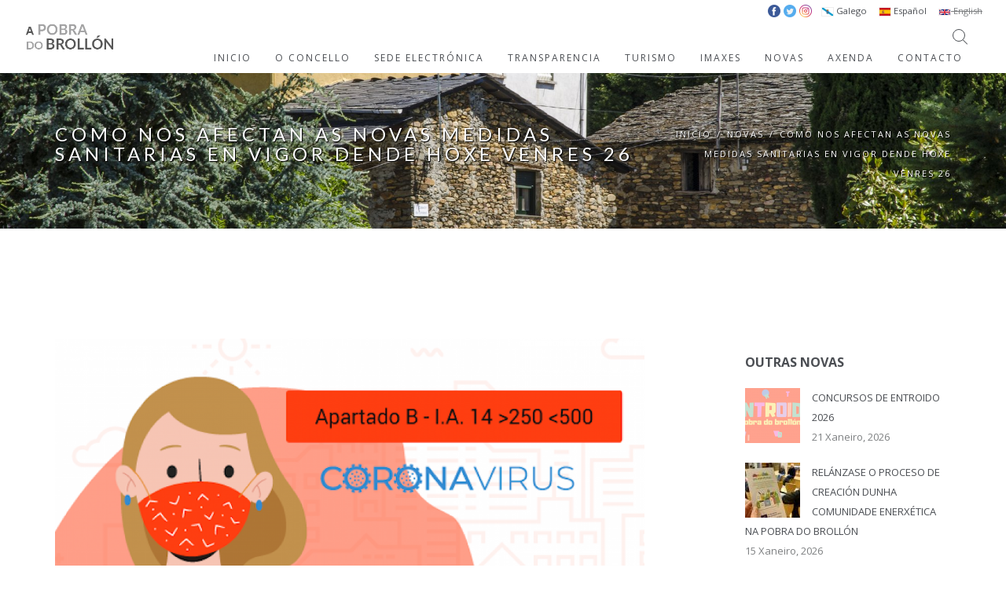

--- FILE ---
content_type: text/html; charset=utf-8
request_url: http://www.concellodapobradobrollon.gal/gl/nova/como-nos-afectan-novas-medidas-sanitarias-en-vigor-dende-hoxe-venres-26
body_size: 11682
content:
<!DOCTYPE html>
<html lang="gl">
 	<head>
		<title>Como nos afectan as novas medidas sanitarias en vigor dende hoxe venres 26 | Concello A Pobra do Brollón</title>
		<meta charset=utf-8 >
		<!--[if IE]><meta http-equiv="X-UA-Compatible" content="IE=edge"><![endif]-->
		<meta name="viewport" content="width=device-width, initial-scale=1, maximum-scale=1">
		<style type="text/css" media="all">
@import url("http://www.concellodapobradobrollon.gal/modules/system/system.base.css?s5k1x6");
@import url("http://www.concellodapobradobrollon.gal/modules/system/system.messages.css?s5k1x6");
</style>
<style type="text/css" media="all">
@import url("http://www.concellodapobradobrollon.gal/modules/field/theme/field.css?s5k1x6");
@import url("http://www.concellodapobradobrollon.gal/modules/node/node.css?s5k1x6");
@import url("http://www.concellodapobradobrollon.gal/modules/search/search.css?s5k1x6");
@import url("http://www.concellodapobradobrollon.gal/modules/user/user.css?s5k1x6");
@import url("http://www.concellodapobradobrollon.gal/sites/all/modules/extlink/extlink.css?s5k1x6");
@import url("http://www.concellodapobradobrollon.gal/sites/all/modules/views/css/views.css?s5k1x6");
@import url("http://www.concellodapobradobrollon.gal/sites/all/modules/ckeditor/css/ckeditor.css?s5k1x6");
</style>
<style type="text/css" media="all">
@import url("http://www.concellodapobradobrollon.gal/sites/all/modules/ctools/css/ctools.css?s5k1x6");
@import url("http://www.concellodapobradobrollon.gal/modules/locale/locale.css?s5k1x6");
@import url("http://www.concellodapobradobrollon.gal/sites/all/modules/eu_cookie_compliance/css/eu_cookie_compliance.css?s5k1x6");
</style>
<link type="text/css" rel="stylesheet" href="http://fonts.googleapis.com/css?family=Lato:300,400,700%7COpen+Sans:400,300,700" media="all" />
<style type="text/css" media="all">
<!--/*--><![CDATA[/*><!--*/
#sliding-popup.sliding-popup-bottom,#sliding-popup.sliding-popup-bottom .eu-cookie-withdraw-banner,.eu-cookie-withdraw-tab{background:#333333;}#sliding-popup.sliding-popup-bottom.eu-cookie-withdraw-wrapper{background:transparent}#sliding-popup .popup-content #popup-text h1,#sliding-popup .popup-content #popup-text h2,#sliding-popup .popup-content #popup-text h3,#sliding-popup .popup-content #popup-text p,.eu-cookie-compliance-secondary-button,.eu-cookie-withdraw-tab{color:#ffffff !important;}.eu-cookie-withdraw-tab{border-color:#ffffff;}.eu-cookie-compliance-more-button{color:#ffffff !important;}

/*]]>*/-->
</style>
<style type="text/css" media="all">
@import url("http://www.concellodapobradobrollon.gal/sites/all/themes/hawell/css/bootstrap.min.css?s5k1x6");
@import url("http://www.concellodapobradobrollon.gal/sites/all/themes/hawell/css/icons-fonts.css?s5k1x6");
@import url("http://www.concellodapobradobrollon.gal/sites/all/themes/hawell/css/text-rotator.css?s5k1x6");
@import url("http://www.concellodapobradobrollon.gal/sites/all/themes/hawell/css/style.css?s5k1x6");
@import url("http://www.concellodapobradobrollon.gal/sites/all/themes/hawell/css/animate.min.css?s5k1x6");
@import url("http://www.concellodapobradobrollon.gal/sites/all/themes/hawell/css/update.css?s5k1x6");
</style>
<style type="text/css" media="all">
@import url("http://www.concellodapobradobrollon.gal/sites/default/files/css_injector/css_injector_1.css?s5k1x6");
</style>
<meta http-equiv="Content-Type" content="text/html; charset=utf-8" />
<meta name="Generator" content="Drupal 7 (http://drupal.org)" />
<link rel="canonical" href="http://www.concellodapobradobrollon.gal/gl/gl/nova/como-nos-afectan-novas-medidas-sanitarias-en-vigor-dende-hoxe-venres-26" />
<link rel="canonical" href="/gl/nova/como-nos-afectan-novas-medidas-sanitarias-en-vigor-dende-hoxe-venres-26" />
<link rel="shortlink" href="/gl/node/1255" />
				<!-- IE Warning CSS -->
		<!--[if lte IE 8]><link rel="stylesheet" type="text/css" href="css/ie-warning.css" ><![endif]-->
		<!--[if lte IE 8]><link rel="stylesheet" type="text/css" href="css/ie8-fix.css" ><![endif]-->
    
    	<!-- Magnific popup  in style.css	Owl Carousel Assets in style.css -->		
	
		<!-- CSS end -->

		<!-- JS begin some js files in bottom of file-->
		
		<!-- HTML5 Shim and Respond.js IE8 support of HTML5 elements and media queries -->
		<!-- WARNING: Respond.js doesn't work if you view the page via file:// -->
		<!--[if lt IE 9]>
		  <script src="https://oss.maxcdn.com/libs/html5shiv/3.7.0/html5shiv.js"></script>
		  <script src="https://oss.maxcdn.com/libs/respond.js/1.4.2/respond.min.js"></script>
		<![endif]-->
		
	    <!-- Modernizr -->
	    <!-- <script src="js/modernizr.js"></script> -->

	</head>
		<body class="html not-front not-logged-in no-sidebars page-node page-node- page-node-1255 node-type-blog i18n-gl"  >
		<div id="skip-link">
			<a href="#main-content" class="element-invisible element-focusable">Ir o contido principal</a>
		</div>
		<!-- LOADER -->	
<!--		<div id="loader-overflow">
      		<div id="loader3">Please enable JS</div>
    	</div> -->
    	<div id="wrap" class="boxed ">
			<div class=" grey-bg"> <!-- Grey BG  -->	
				
				<!--[if lte IE 8]>
				<div id="ie-container">
					<div id="ie-cont-close">
						<a href='#' onclick='javascript&#058;this.parentNode.parentNode.style.display="none"; return false;'><img src='images/ie-warn/ie-warning-close.jpg' style='border: none;' alt='Close'></a>
					</div>
					<div id="ie-cont-content" >
						<div id="ie-cont-warning">
							<img src='images/ie-warn/ie-warning.jpg' alt='Warning!'>
						</div>
						<div id="ie-cont-text" >
							<div id="ie-text-bold">
								You are using an outdated browser
							</div>
							<div id="ie-text">
								For a better experience using this site, please upgrade to a modern web browser.
							</div>
						</div>
						<div id="ie-cont-brows" >
							<a href='http://www.firefox.com' target='_blank'><img src='images/ie-warn/ie-warning-firefox.jpg' alt='Download Firefox'></a>
							<a href='http://www.opera.com/download/' target='_blank'><img src='images/ie-warn/ie-warning-opera.jpg' alt='Download Opera'></a>
							<a href='http://www.apple.com/safari/download/' target='_blank'><img src='images/ie-warn/ie-warning-safari.jpg' alt='Download Safari'></a>
							<a href='http://www.google.com/chrome' target='_blank'><img src='images/ie-warn/ie-warning-chrome.jpg' alt='Download Google Chrome'></a>
						</div>
					</div>
				</div>
				<![endif]-->

				   <header id="nav" class="header header-1 no-transparent mobile-no-transparent ">
            <div class="header-wrapper ">
         <div class="container-m-30 clearfix">
            <div class="logo-row">
               <!-- LOGO --> 
                              <div class="logo-container-2">
                  <div class="logo-2">
                     <a href="http://www.concellodapobradobrollon.gal" class="clearfix">
                     <img src="http://www.concellodapobradobrollon.gal/sites/default/files/Logo_peq_1.jpg" class="logo-img" alt="Logo">
                     </a>
                  </div>
               </div>
                              <!-- BUTTON --> 
               <div class="menu-btn-respons-container">
                  <button type="button" class="navbar-toggle btn-navbar collapsed" data-toggle="collapse" data-target="#main-menu .navbar-collapse">
                  <span aria-hidden="true" class="icon_menu hamb-mob-icon"></span>
                  </button>
               </div>
            </div>
         </div>
         <!-- MAIN MENU CONTAINER -->
         <div class="main-menu-container">
            <div class="container-m-30 clearfix">
               <!-- MAIN MENU -->
               <div id="main-menu">
                  <div class="navbar navbar-default" role="navigation">
                     <!-- MAIN MENU LIST -->
                                                                     	<nav class="collapse collapsing navbar-collapse right-1024 block block-locale"  ><ul class="language-switcher-locale-url"><li class="gl first active"><a href="/gl/nova/como-nos-afectan-novas-medidas-sanitarias-en-vigor-dende-hoxe-venres-26" class="language-link active" xml:lang="gl" title="Como nos afectan as novas medidas sanitarias en vigor dende hoxe venres 26"><img class="language-icon" typeof="foaf:Image" src="http://www.concellodapobradobrollon.gal/sites/all/modules/languageicons/flags/gl.png" width="16" height="12" alt="Galego" title="Galego" /> Galego</a></li>
<li class="es"><a href="/es/nova/c%C3%B3mo-nos-afectan-las-nuevas-medidas-sanitarias-en-vigor-desde-hoy-viernes-26" class="language-link" xml:lang="es" title="Cómo nos afectan las nuevas medidas sanitarias en vigor desde hoy viernes 26"><img class="language-icon" typeof="foaf:Image" src="http://www.concellodapobradobrollon.gal/sites/all/modules/languageicons/flags/es.png" width="16" height="12" alt="Español" title="Español" /> Español</a></li>
<li class="en last"><span class="language-link locale-untranslated" xml:lang="en"><img class="language-icon" typeof="foaf:Image" src="http://www.concellodapobradobrollon.gal/sites/all/modules/languageicons/flags/en.png" width="16" height="12" alt="English" title="English" /> English</span></li>
</ul></nav><nav class="collapse collapsing navbar-collapse right-1024 block block-block"  ><ul id="rrsstop">
<li><a class="fb" target="_blank" href="https://www.facebook.com/APobradoBrollon/"><img src="/sites/default/files/facebook.png" /></a></li>
<li><a class="tw" target="_blank" href="https://twitter.com/APobra"><img src="/sites/default/files/twitter.png" /></a></li>
<li><a class="in" target="_blank" href="https://www.instagram.com/guimaralia/"><img src="/sites/default/files/instagram.png" /></a></li>
</ul>

<style>
#rrsstop li{
display: inline-block;
}

#rrsstop li img{
width: 16px;
height: 16px;
}


</style></nav><nav class="collapse collapsing navbar-collapse right-1024 block block-system block-menu"  ><ul class="nav navbar-nav"><li class="first leaf level-1"><a href="/gl">INICIO</a></li>
<li class="expanded level-1 parent"><a href="#" class="nolink">O CONCELLO</a><ul class="sub"><li class="first expanded parent"><a href="#" class="nolink">A Pobra do Brollón</a><ul class="sub"><li class="first leaf level-3"><a href="/gl/historia">Historia</a></li>
<li class="last leaf level-3"><a href="/gl/asociaci%C3%B3ns">Asociacións</a></li>
</ul></li>
<li class="leaf level-2"><a href="/gl/alcald%C3%ADa">Alcaldía</a></li>
<li class="leaf level-2"><a href="/gl/corporaci%C3%B3n">Corporación</a></li>
<li class="leaf level-2"><a href="/gl/benestar-social">Benestar Social</a></li>
<li class="expanded parent"><a href="#" class="nolink">Cultura</a><ul class="sub"><li class="first leaf level-3"><a href="/gl/instalaci%C3%B3ns-municipais-de-cultura">Instalacións</a></li>
<li class="last leaf level-3"><a href="/gl/eventos-e-actividades-culturais">Eventos e Actividades</a></li>
</ul></li>
<li class="leaf level-2"><a href="/gl/deportes">Deportes</a></li>
<li class="leaf level-2"><a href="/gl/urbanismo">Urbanismo</a></li>
<li class="leaf level-2"><a href="/gl/medio-rural">Medio Natural</a></li>
<li class="leaf level-2"><a href="http://concelloapobradobrollon.sedelectronica.es/contractor-profile-list">Perfil Contratante</a></li>
<li class="last leaf level-2"><a href="https://pobradobrollon.rsu.gal/" target="_blank">Campaña Compostaxe Doméstica</a></li>
</ul></li>
<li class="leaf level-1"><a href="http://concelloapobradobrollon.sedelectronica.es/" target="_blank">SEDE ELECTRÓNICA</a></li>
<li class="leaf level-1"><a href="http://concelloapobradobrollon.sedelectronica.es/transparency/" target="_blank">TRANSPARENCIA</a></li>
<li class="expanded level-1 parent"><a href="#" class="nolink">TURISMO</a><ul class="sub"><li class="first leaf level-2"><a href="/gl/visita-pobra-do-broll%C3%B3n">Coñece A Pobra do Brollón</a></li>
<li class="leaf level-2"><a href="/gl/entre-ribeira-sacra-e-o-courel">Entre Ribeira Sacra e O Courel</a></li>
<li class="leaf level-2"><a href="/gl/sendeirismo-0">Sendeirismo</a></li>
<li class="expanded parent"><a href="#" class="nolink">Rede de Recursos Turísticos</a><ul class="sub"><li class="first leaf level-3"><a href="/gl/devesa-de-loureiro-e-sequeiros-do-mazo">DEVESA DE LOUREIRO E SEQUEIROS DO MAZO</a></li>
<li class="leaf level-3"><a href="/gl/san-vitoiro">SAN VITOIRO</a></li>
<li class="leaf level-3"><a href="/gl/sobreira-de-santiorxo">SOBREIRA DE SANTIORXO</a></li>
<li class="leaf level-3"><a href="/gl/ponte-medieval-e-mu%C3%AD%C3%B1o-de-barxa">PONTE MEDIEVAL E MUÍÑO DE BARXA</a></li>
<li class="leaf level-3"><a href="/gl/adegas-de-vilach%C3%A1">ADEGAS DE VILACHÁ</a></li>
<li class="leaf level-3"><a href="/gl/parada-dos-montes-1">PARADA DOS MONTES</a></li>
<li class="leaf level-3"><a href="/gl/aldea-mineira-da-veneira-de-roques">ALDEA MINEIRA DA VENEIRA DE ROQUES</a></li>
<li class="leaf level-3"><a href="/gl/mina-romana-dos-medos">MINA ROMANA DOS MEDOS</a></li>
<li class="leaf level-3"><a href="http://sanlourenzo.net/es/" target="_blank">Castro de San Lourenzo</a></li>
<li class="last leaf level-3"><a href="/gl/cova-das-choias">Cova das Choias</a></li>
</ul></li>
<li class="leaf level-2"><a href="/gl/parroquias">Parroquias</a></li>
<li class="leaf level-2"><a href="/gl/como-chegar">Como chegar</a></li>
<li class="last leaf level-2"><a href="/gl/comer-e-durmir">Comer e durmir</a></li>
</ul></li>
<li class="leaf level-1"><a href="/gl/portfolio">IMAXES</a></li>
<li class="expanded level-1 parent"><a href="/gl/blog">NOVAS</a><ul class="sub"><li class="first leaf level-2"><a href="/gl/blog">Novas</a></li>
<li class="last leaf level-2"><a href="/gl/axudas-subvencions">Axudas e Subvencións</a></li>
</ul></li>
<li class="leaf level-1"><a href="/gl/axenda">AXENDA</a></li>
<li class="last leaf level-1"><a href="/gl/contacto">CONTACTO</a></li>
</ul></nav>                                                               </div>
               </div>
               <!-- END main-menu -->
            </div>
            <!-- END container-m-30 -->
         </div>
         <!-- END main-menu-container -->
         <!-- SEARCH READ DOCUMENTATION -->
         <ul class="cd-header-buttons">
            <li><a class="cd-search-trigger" href="#cd-search"><span></span></a></li>
         </ul>
         <!-- cd-header-buttons -->
         <div id="cd-search" class="cd-search">
         <form action="/gl/nova/como-nos-afectan-novas-medidas-sanitarias-en-vigor-dende-hoxe-venres-26" method="post" id="search-block-form" accept-charset="UTF-8"><div><div class="container-inline">
      <h2 class="element-invisible">Formulario de busca</h2>
    <div class="form-item form-type-textfield form-item-search-block-form">
 <input title="Introduza os termos que queira buscar." id="mod-search-searchword" onblur="if (this.value == &#039;&#039;) {this.value = &#039;Search&#039;;}" onfocus="if (this.value == &#039;Search&#039;) {this.value = &#039;&#039;;}" type="text" name="search_block_form" value="Buscar" size="15" maxlength="128" class="form-text" />
</div>
<div class="form-actions form-wrapper" id="edit-actions"><input type="submit" id="edit-submit" name="op" value="" class="form-submit" /></div><input type="hidden" name="form_build_id" value="form-d3poZDy48keUYsCQiODrsIMe7QgAjMIDxzjFK63Ws-A" />
<input type="hidden" name="form_id" value="search_block_form" />
</div>
</div></form>         </div>
      </div>
      <!-- END header-wrapper -->
   </header>
<!-- PAGE TITLE -->
<div class="page-title-cont page-title-small grey-light-bg">
	<div class="relative container align-left">
		<div class="row">
			
			<div class="col-md-8">
				<h1 class="page-title">Como nos afectan as novas medidas sanitarias en vigor dende hoxe venres 26</h1>
							</div>
						<div class="col-md-4">
				<div class="breadcrumbs"><a href="/gl">Inicio</a><span class="slash-divider">/</span><a href="/gl/blog">Novas</a><span class="slash-divider">/</span><span class="bread-current">Como nos afectan as novas medidas sanitarias en vigor dende hoxe venres 26</span></div>			</div>
						
		</div>
	</div>
</div>
	<!-- COTENT CONTAINER -->
			
    <div class="container p-140-cont">
			<div class="row ">
    	
					<!-- CONTENT -->
            <div class="col-sm-8 blog-main-posts">
            	 
				<!-- POST ITEM -->
        <div class="blog-post wow fadeIn pb-50">
					<div class="post-prev-img">
				<a href="/gl/nova/como-nos-afectan-novas-medidas-sanitarias-en-vigor-dende-hoxe-venres-26"><img typeof="foaf:Image" src="http://www.concellodapobradobrollon.gal/sites/default/files/styles/image_1140x642/public/Apartado_B_%20copia.png?itok=ngbY2V9m" width="1140" height="642" alt="" /></a>
			</div>
					<div class="post-prev-title">
				<h3><a href="/gl/nova/como-nos-afectan-novas-medidas-sanitarias-en-vigor-dende-hoxe-venres-26">Como nos afectan as novas medidas sanitarias en vigor dende hoxe venres 26</a></h3>
			</div>

			<div class="post-prev-info">
				26 Febreiro 2021<span class="slash-divider">/</span><span rel="sioc:has_creator"><span class="username" xml:lang="" about="/gl/users/concello" typeof="sioc:UserAccount" property="foaf:name" datatype="">concello</span></span><span class="slash-divider">/</span><a href="/gl/categories/xeral" typeof="skos:Concept" property="rdfs:label skos:prefLabel" datatype="">Xeral</a>			</div>
						<div class="post-prev-text">
			<div class="field field-name-body field-type-text-with-summary field-label-hidden"><div class="field-items"><div class="field-item even" property="content:encoded"><p>ACTUALIZACIÓN MÉRCORES 3 DE MARZO</p>
<p>Trala reunión onte martes do comité clínico da Xunta, decidiuse que A Pobra do Brollón seguirá no nivel de restrición alta a partir do venres 5. A partir dese día, mantéñense as medidas descritas abaixo, EXCEPTO, en materia de mobilidade.</p>
<p>Podemos movernos por concellos co mesmo nivel de restricións, excepto os que están nas áreas sanitarias da Coruña e Pontevedra. Actualmente, esto significa que temos mobilidade entre os concellos de Cariño, Guitiriz, Lourenzá, Tordoia, Porto do Son, Mos, Mondariz, Pazos de Borbén e Boborás.</p>
<hr /><p>Na Pobra do Brollón aplícase o nivel de restrición alta (nivel 2). Resumimos aquí as principais medidas, publicadas no DOG o xoves 25. Abaixo compartimos varios enlaces con información máis detallada.</p>
<ul><li><strong>Mobilidade</strong>
<ul><li>Podémonos mover por concellos co mesmo nivel de restricións, excepto os que estean nas áreas sanitarias da Coruña, Ferrol e Pontevedra. </li>
<li>Isto significa que temos mobilidade entre os concellos de Baralla, Guntín, Monforte de Lemos, Outeiro de Rei, A Pobra do Brollón, A Pontenova, Rábade, Sober, Bande, Beade, Celanova, A Merca, A Mezquita, Punxín, Sandiás, Taboadela, Viana do Bolo, Verea, Xunqueira de Espadanedo, Arzúa, Dodro, Frades, Ordes, Rois, Tordoia, Moaña, Oia e Redondela.</li>
<li><u><a href="https://coronavirus.sergas.gal/Contidos/Restricions-Perimetrais" target="_blank">Consulta a situación de outros concellos na páxina do Sergas</a></u> </li>
</ul></li>
<li>O <strong>toque de queda</strong> mantense de 22:00 a 06:00 horas</li>
<li>As <strong>reunións sociais e familiares</strong> con non conviventes poden ser de ata 4 persoas, agás:<br /><ul style="list-style-type:circle;"><li>persoas soas poden incorporarse a outra unidade de convivencia </li>
<li>menores cos seus proxenitores</li>
<li>asistencia persoas dependentes</li>
</ul></li>
<li><strong>Deporte</strong>
<ul><li>O deporte non federado pódese practicar en grupos de máximo 4 persoas máis monitor, e con máscara.</li>
<li>As instalacións deportivas cubertas poden abrir ao 30% de capacidade.</li>
<li><u><a href="http://deporte.xunta.gal/sites/w_deport/files/documentacion/actualidade/25_02_2021_guia_simplificada_dxt-1.pdf" target="_blank">Para máis información sobre o deporte federado e non federado, consulta esta guía da Xunta</a></u></li>
</ul></li>
<li><strong>Hostalería</strong>
<ul><li>Abertas soamente terrazas, con 50% das mesas permitidas. Non está permitido o consumo en interior.</li>
<li>Ocupación máxima de 4 persoas por mesa en caso de non conviventes.</li>
<li>Pódese quitar a máscara unicamente no momento do consumo.</li>
<li>Horario de peche ao público ás 18:00 h.</li>
<li>Permítese recollida no local para levar ata as 21:30, e entregas a domicilio ata as 00:00. </li>
</ul></li>
</ul><p><strong>Enlaces con máis información:</strong></p>
<p><u><a href="https://coronavirus.sergas.gal/Contidos/Nivel-Restricion-Alta" target="_blank">Lista das medidas para concellos en nivel 2 na páxina web do Sergas</a></u></p>
<p><u><a href="https://www.xunta.gal/diario-oficial-galicia/mostrarContenido.do?paginaCompleta=false&amp;idEstado=5&amp;rutaRelativa=true&amp;ruta=/excepcional/2021/20210225/2572/Secciones1_gl.html" target="_blank">Medidas recollidas do DOG</a></u></p>
<p><u><a href="https://coronavirus.sergas.gal/Contidos/Restricions-Perimetrais" target="_blank">Situación da mobilidade por concellos</a></u></p>
<p><u><a href="https://deporte.xunta.gal/sites/w_deport/files/documentacion/actualidade/25_02_2021_guia_simplificada_dxt-1.pdf" target="_blank">Resumo das medidas para o deporte federado e non federado</a></u></p>
</div></div></div>			</div>
			<div class="post-prev-more-cont clearfix">
				<div class="post-prev-more left">
					<div class="tags">
						<a href="/gl/tags/covid-19" typeof="skos:Concept" property="rdfs:label skos:prefLabel" datatype="">covid-19</a><a href="/gl/tags/coronavirus" typeof="skos:Concept" property="rdfs:label skos:prefLabel" datatype="">coronavirus</a><a href="/gl/tags/medidas-de-prevenci%C3%B3n" typeof="skos:Concept" property="rdfs:label skos:prefLabel" datatype="">medidas de prevención</a><a href="/gl/tags/medidas-sanitarias" typeof="skos:Concept" property="rdfs:label skos:prefLabel" datatype="">medidas sanitarias</a>					</div>
				</div>
				<div class="right" >
					<a href="/gl/nova/como-nos-afectan-novas-medidas-sanitarias-en-vigor-dende-hoxe-venres-26#comments" class="post-prev-count"><span aria-hidden="true" class="icon_comment_alt"></span><span class="icon-count"></span></a>
					<a href="#" class="post-prev-count dropdown-toggle" data-toggle="dropdown" aria-expanded="false" >
						<span aria-hidden="true" class="social_share"></span>
					</a>
					<ul class="social-menu dropdown-menu dropdown-menu-right" role="menu">
						<li><a target="_blank" href="https://www.facebook.com/sharer/sharer.php?u=http://www.concellodapobradobrollon.gal/gl/nova/como-nos-afectan-novas-medidas-sanitarias-en-vigor-dende-hoxe-venres-26"><span aria-hidden="true" class="social_facebook"></span></a></li>
						<li><a target="_blank" href="https://twitter.com/intent/tweet?source=webclient&amp;text=Como nos afectan as novas medidas sanitarias en vigor dende hoxe venres 26+http://www.concellodapobradobrollon.gal/gl/nova/como-nos-afectan-novas-medidas-sanitarias-en-vigor-dende-hoxe-venres-26"><span aria-hidden="true" class="social_twitter"></span></a></li>
						<li><a target="_blank" href="https://plus.google.com/share?url=http://www.concellodapobradobrollon.gal/gl/nova/como-nos-afectan-novas-medidas-sanitarias-en-vigor-dende-hoxe-venres-26&amp;title=Como nos afectan as novas medidas sanitarias en vigor dende hoxe venres 26"><span aria-hidden="true" class="social_googleplus"></span></a></li>
					</ul>
				</div>
			</div>
        </div>
        <!-- AUTHOR -->	
		<div class="post-author-container clearfix mb-50">			
			<div class="post-author-avatar">
				  <div class="user-picture">
    <img typeof="foaf:Image" src="http://www.concellodapobradobrollon.gal/sites/all/themes/hawell/images/avatar-1.png" alt="Imaxe de concello" title="Imaxe de concello" />  </div>
			</div>			
			<div class="comment-content">				
				<div class="comment-author">
					<span rel="sioc:has_creator"><span class="username" xml:lang="" about="/gl/users/concello" typeof="sioc:UserAccount" property="foaf:name" datatype="">concello</span></span>				</div>
							</div>
		</div>
		<!-- DIVIDER -->
		<hr class="mt-0 mb-0">
		<!-- WORK NAVIGATION -->
		<div class="work-navigation clearfix">
			<a href="/gl/node/266" class="work-prev"><span><span class="icon icon-arrows-left"></span>&nbsp;Ant</span></a>			<a href="http://www.concellodapobradobrollon.gal/blog" class="work-all"><span>Ver todas</span></a>
			<a href="/gl/node/1256" class="work-next"><span>Seguinte&nbsp;<span class="icon icon-arrows-right"></span></span></a>		</div>
		<!-- DIVIDER -->
		<hr class="mt-0 mb-0">
		<!-- RELATED POSTS -->
		<h4 class="blog-page-title mt-50 mb-25">RELACIONADO</h4>
		<div class="row related-posts"><div class="col-sm-6 col-md-4 col-lg-4 wow fadeIn pb-50" ><div class="post-prev-img"><a href="/gl/nova/novas-condici%C3%B3ns-trala-sa%C3%ADda-do-estado-de-alarma"><img alt="" typeof="foaf:Image" src="http://www.concellodapobradobrollon.gal/sites/default/files/styles/image_650x415/public/sentidino-peq.jpg?itok=6dmy3I4M" width="650" height="415" /></a></div><div class="post-prev-title"><h3><a href="/gl/nova/novas-condici%C3%B3ns-trala-sa%C3%ADda-do-estado-de-alarma">As novas condicións trala saída do estado de alarma</a></h3></div><div class="post-prev-info">16 Xuño 2020<span class="slash-divider">/</span>concello</div></div><div class="col-sm-6 col-md-4 col-lg-4 wow fadeIn pb-50" ><div class="post-prev-img"><a href="/gl/node/1235"><img alt="" typeof="foaf:Image" src="http://www.concellodapobradobrollon.gal/sites/default/files/styles/image_650x415/public/maximo.png?itok=aMDni2UJ" width="650" height="415" /></a></div><div class="post-prev-title"><h3><a href="/gl/node/1235">Como nos afecta el nivel de restricción máximo que entra en vigor en Galicia esta medianoche</a></h3></div><div class="post-prev-info">26 Xaneiro 2021<span class="slash-divider">/</span>concello</div></div><div class="col-sm-6 col-md-4 col-lg-4 wow fadeIn pb-50" ><div class="post-prev-img"><a href="/gl/nova/obradoiro-de-primeiros-auxilios-o-23-de-febreiro"><img alt="" typeof="foaf:Image" src="http://www.concellodapobradobrollon.gal/sites/default/files/styles/image_650x415/public/escola.jpg?itok=DX5lxkeG" width="650" height="415" /></a></div><div class="post-prev-title"><h3><a href="/gl/nova/obradoiro-de-primeiros-auxilios-o-23-de-febreiro">Obradoiro de primeiros auxilios o 23 de febreiro</a></h3></div><div class="post-prev-info">10 Febreiro 2023<span class="slash-divider">/</span>concello</div></div></div>		<!-- DIVIDER -->
        <hr class="mt-0 mb-0">
		<!-- COMMENTS -->
			        	</div>
        	<!-- SIDEBAR -->
        	            <div class="col-sm-4 col-md-3 col-md-offset-1">
            	  <div class="region region-sidebar">
    <div class="widget block block-views" ><h5 class="widget-title">Outras Novas</h5><div class="widget-body">    <ul class="clearlist widget-posts">          <li class="clearfix">  
          <a href="/gl/nova/concursos-de-entroido-2026"><img src="http://www.concellodapobradobrollon.gal/sites/default/files/styles/image_70x70/public/entroido%202026%20blog.png?itok=rm5TuaAM" alt="Concursos de Entroido 2026" class="widget-posts-img"></a>
<div class="widget-posts-descr">
    <a href="/gl/nova/concursos-de-entroido-2026" title="Concursos de Entroido 2026">Concursos de Entroido 2026</a>
    <div>21 Xaneiro, 2026
</div>  </li>
          <li class="clearfix">  
          <a href="/gl/nova/rel%C3%A1nzase-o-proceso-de-creaci%C3%B3n-dunha-comunidade-enerx%C3%A9tica-na-pobra-do-broll%C3%B3n"><img src="http://www.concellodapobradobrollon.gal/sites/default/files/styles/image_70x70/public/IMG_7996%20copy.jpg?itok=mi8vQaP7" alt="Relánzase o proceso de creación dunha Comunidade Enerxética na Pobra do Brollón" class="widget-posts-img"></a>
<div class="widget-posts-descr">
    <a href="/gl/nova/rel%C3%A1nzase-o-proceso-de-creaci%C3%B3n-dunha-comunidade-enerx%C3%A9tica-na-pobra-do-broll%C3%B3n" title="Relánzase o proceso de creación dunha Comunidade Enerxética na Pobra do Brollón">Relánzase o proceso de creación dunha Comunidade Enerxética na Pobra do Brollón</a>
    <div>15 Xaneiro, 2026
</div>  </li>
          <li class="clearfix">  
          <a href="/gl/nova/o-equipo-de-axentes-ambientais-retoma-atenci%C3%B3n-ao-p%C3%BAblico-no-concello"><img src="http://www.concellodapobradobrollon.gal/sites/default/files/styles/image_70x70/public/axentes%20ambientais%20copy_0.png?itok=UZvtpWqU" alt="O equipo de axentes ambientais retoma a atención ao público no Concello" class="widget-posts-img"></a>
<div class="widget-posts-descr">
    <a href="/gl/nova/o-equipo-de-axentes-ambientais-retoma-atenci%C3%B3n-ao-p%C3%BAblico-no-concello" title="O equipo de axentes ambientais retoma a atención ao público no Concello">O equipo de axentes ambientais retoma a atención ao público no Concello</a>
    <div>13 Xaneiro, 2026
</div>  </li>
      </ul></div></div>  </div>
            </div>
        					</div>

	</div>
<!-- FOOTER 2 -->
<footer id="footer2" class="page-section pt-80 pb-50">
    <div class="container">
            <div class="row">
          <div class="region region-footer">
    <div class="col-md-3 col-sm-3 widget block block-menu-block" ><h4>O CONCELLO</h4><div class="menu-block-wrapper menu-block-1 menu-name-main-menu parent-mlid-903 menu-level-1">
  <ul class="nav navbar-nav"><li class="first expanded menu-mlid-907 parent"><a href="#" class="nolink">A Pobra do Brollón</a><ul class="sub"><li class="first leaf menu-mlid-908 level-3"><a href="/gl/historia">Historia</a></li>
<li class="last leaf menu-mlid-910 level-3"><a href="/gl/asociaci%C3%B3ns">Asociacións</a></li>
</ul></li>
<li class="leaf menu-mlid-911 level-2"><a href="/gl/alcald%C3%ADa">Alcaldía</a></li>
<li class="leaf menu-mlid-912 level-2"><a href="/gl/corporaci%C3%B3n">Corporación</a></li>
<li class="leaf menu-mlid-918 level-2"><a href="/gl/benestar-social">Benestar Social</a></li>
<li class="expanded menu-mlid-1098 parent"><a href="#" class="nolink">Cultura</a><ul class="sub"><li class="first leaf menu-mlid-919 level-3"><a href="/gl/instalaci%C3%B3ns-municipais-de-cultura">Instalacións</a></li>
<li class="last leaf menu-mlid-1099 level-3"><a href="/gl/eventos-e-actividades-culturais">Eventos e Actividades</a></li>
</ul></li>
<li class="leaf menu-mlid-920 level-2"><a href="/gl/deportes">Deportes</a></li>
<li class="leaf menu-mlid-921 level-2"><a href="/gl/urbanismo">Urbanismo</a></li>
<li class="leaf menu-mlid-1025 level-2"><a href="/gl/medio-rural">Medio Natural</a></li>
<li class="leaf menu-mlid-1026 level-2"><a href="http://concelloapobradobrollon.sedelectronica.es/contractor-profile-list">Perfil Contratante</a></li>
<li class="last leaf menu-mlid-1931 level-2"><a href="https://pobradobrollon.rsu.gal/" target="_blank">Campaña Compostaxe Doméstica</a></li>
</ul></div>
</div><div class="col-md-3 col-sm-3 widget block block-block" ><div class="logo-footer-cont">
    <a href="http://www.concellodapobradobrollon.gal">
        <img class="logo-footer" src="/sites/all/themes/hawell/logo-footer.png" alt="logo">
    </a>
</div>
<div class="footer-2-text-cont">
    <address>
        A Pobra do Brollón<br>
        Lugo (Galicia)
    </address>
</div>
<div class="footer-2-text-cont">
    982 430 001
</div>
<div class="footer-2-text-cont">
    <a class="a-text" href="mailto:concello@concellodapobradobrollon.gal">concello@concellodapobradobrollon.gal</a>
    <a class="a-text" href="mailto:secretaria@concellodapobradobrollon.gal">secretaria@concellodapobradobrollon.gal</a>
</div>
<div class="footer-2-text-cont">
    <a class="a-text" href="/node/239">Aviso Legal</a> · <a class="a-text" href="/node/237">Política de cookies</a>
</div></div><div class="col-md-3 col-sm-3 widget block block-views" ><h4>TURISMO</h4>    <ul class="links-list a-text-cont">          <li class="">  
          <a href="/gl/visita-pobra-do-broll%C3%B3n">Visita A Pobra do Brollón</a>  </li>
          <li class="">  
          <a href="/gl/entre-ribeira-sacra-e-o-courel">Entre Ribeira Sacra e O Courel</a>  </li>
          <li class="">  
          <a href="/gl/sendeirismo-0">Sendeirismo</a>  </li>
          <li class="">  
          <a href="/gl/como-chegar">Como chegar</a>  </li>
          <li class="">  
          <a href="/gl/comer-e-durmir">Comer e durmir</a>  </li>
      </ul></div><div class="col-md-3 col-sm-3 widget block block-views" ><h4>NOVAS</h4>        
          <div class="post-prev-title">
    <h3><a class="a-text" href="/gl/nova/concursos-de-entroido-2026">Concursos de Entroido 2026</a></h3>
</div>
<div class="post-prev-info">
    21 Xaneiro, 2026
</div>            
          <div class="post-prev-title">
    <h3><a class="a-text" href="/gl/nova/rel%C3%A1nzase-o-proceso-de-creaci%C3%B3n-dunha-comunidade-enerx%C3%A9tica-na-pobra-do-broll%C3%B3n">Relánzase o proceso de creación dunha Comunidade Enerxética na Pobra do Brollón</a></h3>
</div>
<div class="post-prev-info">
    15 Xaneiro, 2026
</div>            
          <div class="post-prev-title">
    <h3><a class="a-text" href="/gl/nova/o-equipo-de-axentes-ambientais-retoma-atenci%C3%B3n-ao-p%C3%BAblico-no-concello">O equipo de axentes ambientais retoma a atención ao público no Concello</a></h3>
</div>
<div class="post-prev-info">
    13 Xaneiro, 2026
</div>    </div><div class="col-md-3 col-sm-3 widget block block-block" ><!-- Go to www.addthis.com/dashboard to customize your tools -->
<script type="text/javascript" src="//s7.addthis.com/js/300/addthis_widget.js#pubid=ra-5ab10df724215984"></script>
</div>  </div>
        </div>
        
        <div class="footer-2-copy-cont clearfix">
            <!-- Social Links -->
                          <div class="region region-footer-end-right">
    <div class="right block block-views footer-2-soc-a" >        
          <a href="https://twitter.com/APobra" title="Twitter" target="_blank"><i class="fa fa-twitter"></i></a>            
          <a href="https://www.instagram.com/guimaralia/" title="Instagram" target="_blank"><i class="fa fa-instagram"></i></a>            
          <a href="https://www.facebook.com/APobradoBrollon/" title="Facebook" target="_blank"><i class="fa fa-facebook"></i></a>    </div>  </div>
                        <!-- Copyright -->
                        <div class="left">
                <a class="footer-2-copy" href="http://www.nemesisaudiovisual.com" target="_blank">&copy; 2018 Némesis Audiovisual</a> · <a class="footer-2-copy" href="http://www.internetgalicia.net" target="_blank">GaliciaDigital Soluciones Web</a>             </div>
                    </div>        
    </div>
</footer>
<input type="hidden" value="http://www.concellodapobradobrollon.gal/sites/default/files/background-icon/location-marker_0.png" id="map-icon" />
<!-- End side content -->   
<script type="text/javascript">
<!--//--><![CDATA[//><!--
function euCookieComplianceLoadScripts() {}
//--><!]]>
</script>
<script type="text/javascript">
<!--//--><![CDATA[//><!--
var eu_cookie_compliance_cookie_name = "";
//--><!]]>
</script>
<script type="text/javascript" src="http://www.concellodapobradobrollon.gal/sites/all/modules/eu_cookie_compliance/js/eu_cookie_compliance.js?s5k1x6"></script>
				<!-- BACK TO TOP -->
				<p id="back-top">
         			 <a href="#top" title="Back to Top"><span class="icon icon-arrows-up"></span></a>
        		</p>        
			</div><!-- End BG -->	
		</div><!-- End wrap -->
		<!-- JS begin -->	
		<script type="text/javascript" src="http://www.concellodapobradobrollon.gal/misc/jquery.js?v=1.4.4"></script>
<script type="text/javascript" src="http://www.concellodapobradobrollon.gal/misc/jquery-extend-3.4.0.js?v=1.4.4"></script>
<script type="text/javascript" src="http://www.concellodapobradobrollon.gal/misc/jquery-html-prefilter-3.5.0-backport.js?v=1.4.4"></script>
<script type="text/javascript" src="http://www.concellodapobradobrollon.gal/misc/jquery.once.js?v=1.2"></script>
<script type="text/javascript" src="http://www.concellodapobradobrollon.gal/misc/drupal.js?s5k1x6"></script>
<script type="text/javascript" src="http://www.concellodapobradobrollon.gal/sites/all/modules/eu_cookie_compliance/js/jquery.cookie-1.4.1.min.js?v=1.4.1"></script>
<script type="text/javascript" src="http://www.concellodapobradobrollon.gal/misc/form-single-submit.js?v=7.99"></script>
<script type="text/javascript" src="http://www.concellodapobradobrollon.gal/sites/all/modules/extlink/extlink.js?s5k1x6"></script>
<script type="text/javascript" src="http://www.concellodapobradobrollon.gal/sites/default/files/languages/gl_FGXYoUscQba8UUF6gOc0XUB5Nve4kWYwP0S7YIoC-2I.js?s5k1x6"></script>
<script type="text/javascript" src="http://www.concellodapobradobrollon.gal/sites/all/modules/google_analytics/googleanalytics.js?s5k1x6"></script>
<script type="text/javascript">
<!--//--><![CDATA[//><!--
(function(i,s,o,g,r,a,m){i["GoogleAnalyticsObject"]=r;i[r]=i[r]||function(){(i[r].q=i[r].q||[]).push(arguments)},i[r].l=1*new Date();a=s.createElement(o),m=s.getElementsByTagName(o)[0];a.async=1;a.src=g;m.parentNode.insertBefore(a,m)})(window,document,"script","https://www.google-analytics.com/analytics.js","ga");ga("create", "UA-125909333-1", {"cookieDomain":"auto"});ga("set", "anonymizeIp", true);ga("send", "pageview");
//--><!]]>
</script>
<script type="text/javascript" src="http://maps.google.com/maps/api/js?sensor=false&amp;amp;language=en"></script>
<script type="text/javascript" src="http://www.concellodapobradobrollon.gal/sites/all/themes/hawell/js/jquery-1.11.2.min.js?s5k1x6"></script>
<script type="text/javascript" src="http://www.concellodapobradobrollon.gal/sites/all/themes/hawell/js/jquery.easing.js?s5k1x6"></script>
<script type="text/javascript" src="http://www.concellodapobradobrollon.gal/sites/all/themes/hawell/js/bootstrap.min.js?s5k1x6"></script>
<script type="text/javascript" src="http://www.concellodapobradobrollon.gal/sites/all/themes/hawell/js/jquery.magnific-popup.min.js?s5k1x6"></script>
<script type="text/javascript" src="http://www.concellodapobradobrollon.gal/sites/all/themes/hawell/js/isotope.pkgd.min.js?s5k1x6"></script>
<script type="text/javascript" src="http://www.concellodapobradobrollon.gal/sites/all/themes/hawell/js/imagesloaded.pkgd.min.js?s5k1x6"></script>
<script type="text/javascript" src="http://www.concellodapobradobrollon.gal/sites/all/themes/hawell/js/masonry.pkgd.min.js?s5k1x6"></script>
<script type="text/javascript" src="http://www.concellodapobradobrollon.gal/sites/all/themes/hawell/js/jquery.countTo.js?s5k1x6"></script>
<script type="text/javascript" src="http://www.concellodapobradobrollon.gal/sites/all/themes/hawell/js/jquery.appear.js?s5k1x6"></script>
<script type="text/javascript" src="http://www.concellodapobradobrollon.gal/sites/all/themes/hawell/js/gmap3.min.js?s5k1x6"></script>
<script type="text/javascript" src="http://www.concellodapobradobrollon.gal/sites/all/themes/hawell/js/owl.carousel.min.js?s5k1x6"></script>
<script type="text/javascript" src="http://www.concellodapobradobrollon.gal/sites/all/themes/hawell/js/jquery.stellar.min.js?s5k1x6"></script>
<script type="text/javascript" src="http://www.concellodapobradobrollon.gal/sites/all/themes/hawell/js/text-rotator.js?s5k1x6"></script>
<script type="text/javascript" src="http://www.concellodapobradobrollon.gal/sites/all/themes/hawell/js/main.js?s5k1x6"></script>
<script type="text/javascript" src="http://www.concellodapobradobrollon.gal/sites/all/themes/hawell/js/jquery.nav.js?s5k1x6"></script>
<script type="text/javascript" src="http://www.concellodapobradobrollon.gal/sites/all/themes/hawell/js/fs-menu.js?s5k1x6"></script>
<script type="text/javascript" src="http://www.concellodapobradobrollon.gal/sites/all/themes/hawell/js/jquery.countdown.min.js?s5k1x6"></script>
<script type="text/javascript" src="http://www.concellodapobradobrollon.gal/sites/all/themes/hawell/js/update.js?s5k1x6"></script>
<script type="text/javascript">
<!--//--><![CDATA[//><!--
jQuery.extend(Drupal.settings, {"basePath":"\/","pathPrefix":"gl\/","setHasJsCookie":0,"ajaxPageState":{"theme":"hawell","theme_token":"2rqNDvEucDl4R5I_rTRS4ABRkEIOVuzsJzpepSDOWPE","js":{"0":1,"1":1,"sites\/all\/modules\/eu_cookie_compliance\/js\/eu_cookie_compliance.js":1,"misc\/jquery.js":1,"misc\/jquery-extend-3.4.0.js":1,"misc\/jquery-html-prefilter-3.5.0-backport.js":1,"misc\/jquery.once.js":1,"misc\/drupal.js":1,"sites\/all\/modules\/eu_cookie_compliance\/js\/jquery.cookie-1.4.1.min.js":1,"misc\/form-single-submit.js":1,"sites\/all\/modules\/extlink\/extlink.js":1,"public:\/\/languages\/gl_FGXYoUscQba8UUF6gOc0XUB5Nve4kWYwP0S7YIoC-2I.js":1,"sites\/all\/modules\/google_analytics\/googleanalytics.js":1,"2":1,"http:\/\/maps.google.com\/maps\/api\/js?sensor=false\u0026amp;language=en":1,"sites\/all\/themes\/hawell\/js\/jquery-1.11.2.min.js":1,"sites\/all\/themes\/hawell\/js\/jquery.easing.js":1,"sites\/all\/themes\/hawell\/js\/bootstrap.min.js":1,"sites\/all\/themes\/hawell\/js\/jquery.magnific-popup.min.js":1,"sites\/all\/themes\/hawell\/js\/isotope.pkgd.min.js":1,"sites\/all\/themes\/hawell\/js\/imagesloaded.pkgd.min.js":1,"sites\/all\/themes\/hawell\/js\/masonry.pkgd.min.js":1,"sites\/all\/themes\/hawell\/js\/jquery.countTo.js":1,"sites\/all\/themes\/hawell\/js\/jquery.appear.js":1,"sites\/all\/themes\/hawell\/js\/gmap3.min.js":1,"sites\/all\/themes\/hawell\/js\/owl.carousel.min.js":1,"sites\/all\/themes\/hawell\/js\/jquery.stellar.min.js":1,"sites\/all\/themes\/hawell\/js\/text-rotator.js":1,"sites\/all\/themes\/hawell\/js\/main.js":1,"sites\/all\/themes\/hawell\/js\/jquery.nav.js":1,"sites\/all\/themes\/hawell\/js\/fs-menu.js":1,"sites\/all\/themes\/hawell\/js\/jquery.countdown.min.js":1,"sites\/all\/themes\/hawell\/js\/update.js":1},"css":{"modules\/system\/system.base.css":1,"modules\/system\/system.messages.css":1,"modules\/field\/theme\/field.css":1,"modules\/node\/node.css":1,"modules\/search\/search.css":1,"modules\/user\/user.css":1,"sites\/all\/modules\/extlink\/extlink.css":1,"sites\/all\/modules\/views\/css\/views.css":1,"sites\/all\/modules\/ckeditor\/css\/ckeditor.css":1,"sites\/all\/modules\/ctools\/css\/ctools.css":1,"modules\/locale\/locale.css":1,"sites\/all\/modules\/eu_cookie_compliance\/css\/eu_cookie_compliance.css":1,"http:\/\/fonts.googleapis.com\/css?family=Lato:300,400,700%7COpen+Sans:400,300,700":1,"0":1,"sites\/all\/themes\/hawell\/css\/bootstrap.min.css":1,"sites\/all\/themes\/hawell\/css\/icons-fonts.css":1,"sites\/all\/themes\/hawell\/css\/text-rotator.css":1,"sites\/all\/themes\/hawell\/css\/style.css":1,"sites\/all\/themes\/hawell\/css\/animate.min.css":1,"sites\/all\/themes\/hawell\/css\/magnific-popup.css":1,"sites\/all\/themes\/hawell\/css\/animate.css":1,"sites\/all\/themes\/hawell\/css\/google-font.css":1,"sites\/all\/themes\/hawell\/css\/update.css":1,"public:\/\/css_injector\/css_injector_1.css":1}},"eu_cookie_compliance":{"popup_enabled":1,"popup_agreed_enabled":0,"popup_hide_agreed":0,"popup_clicking_confirmation":false,"popup_scrolling_confirmation":false,"popup_html_info":"\u003Cdiv\u003E\n  \u003Cdiv class=\u0022popup-content info\u0022\u003E\n    \u003Cdiv id=\u0022popup-text\u0022\u003E\n      \u003Cp\u003EUsamos cookies nesta web para mellorar a s\u00faa experiencia de usuario.\u003C\/p\u003E\n\u003Cp\u003EFacendo click en cualquera ligaz\u00f3n desta web est\u00e1 a\u00a0dar o seu consentimento\u00a0para usar cookies.\u003C\/p\u003E\n              \u003Cbutton type=\u0022button\u0022 class=\u0022find-more-button eu-cookie-compliance-more-button\u0022\u003EM\u00e1is informaci\u00f3n\u003C\/button\u003E\n          \u003C\/div\u003E\n    \u003Cdiv id=\u0022popup-buttons\u0022\u003E\n      \u003Cbutton type=\u0022button\u0022 class=\u0022decline-button eu-cookie-compliance-secondary-button\u0022\u003ENon, grazas\u003C\/button\u003E\n              \u003Cbutton type=\u0022button\u0022 class=\u0022agree-button eu-cookie-compliance-default-button\u0022 \u003EOK, acepto\u003C\/button\u003E\n          \u003C\/div\u003E\n  \u003C\/div\u003E\n\u003C\/div\u003E","use_mobile_message":false,"mobile_popup_html_info":"\u003Cdiv\u003E\n  \u003Cdiv class=\u0022popup-content info\u0022\u003E\n    \u003Cdiv id=\u0022popup-text\u0022\u003E\n                    \u003Cbutton type=\u0022button\u0022 class=\u0022find-more-button eu-cookie-compliance-more-button\u0022\u003EM\u00e1is informaci\u00f3n\u003C\/button\u003E\n          \u003C\/div\u003E\n    \u003Cdiv id=\u0022popup-buttons\u0022\u003E\n      \u003Cbutton type=\u0022button\u0022 class=\u0022decline-button eu-cookie-compliance-secondary-button\u0022\u003ENon, grazas\u003C\/button\u003E\n              \u003Cbutton type=\u0022button\u0022 class=\u0022agree-button eu-cookie-compliance-default-button\u0022 \u003EOK, acepto\u003C\/button\u003E\n          \u003C\/div\u003E\n  \u003C\/div\u003E\n\u003C\/div\u003E\n","mobile_breakpoint":"768","popup_html_agreed":"\u003Cdiv\u003E\n  \u003Cdiv class=\u0022popup-content agreed\u0022\u003E\n    \u003Cdiv id=\u0022popup-text\u0022\u003E\n      \u003Ch2\u003EThank you for accepting cookies\u003C\/h2\u003E\n\u003Cp\u003EYou can now hide this message or find out more about cookies.\u003C\/p\u003E\n    \u003C\/div\u003E\n    \u003Cdiv id=\u0022popup-buttons\u0022\u003E\n      \u003Cbutton type=\u0022button\u0022 class=\u0022hide-popup-button eu-cookie-compliance-hide-button\u0022\u003EAgochar\u003C\/button\u003E\n              \u003Cbutton type=\u0022button\u0022 class=\u0022find-more-button eu-cookie-compliance-more-button-thank-you\u0022 \u003EM\u00e1is info\u003C\/button\u003E\n          \u003C\/div\u003E\n  \u003C\/div\u003E\n\u003C\/div\u003E","popup_use_bare_css":false,"popup_height":"auto","popup_width":"100%","popup_delay":1000,"popup_link":"\/gl\/node\/237","popup_link_new_window":1,"popup_position":null,"popup_language":"gl","store_consent":false,"better_support_for_screen_readers":0,"reload_page":0,"domain":"","popup_eu_only_js":0,"cookie_lifetime":"100","cookie_session":false,"disagree_do_not_show_popup":0,"method":"opt_out","whitelisted_cookies":"","withdraw_markup":"\u003Cbutton type=\u0022button\u0022 class=\u0022eu-cookie-withdraw-tab\u0022\u003EPrivacy settings\u003C\/button\u003E\n\u003Cdiv class=\u0022eu-cookie-withdraw-banner\u0022\u003E\n  \u003Cdiv class=\u0022popup-content info\u0022\u003E\n    \u003Cdiv id=\u0022popup-text\u0022\u003E\n      \u003Ch2\u003EWe use cookies on this site to enhance your user experience\u003C\/h2\u003E\n\u003Cp\u003EYou have given your consent for us to set cookies.\u003C\/p\u003E\n    \u003C\/div\u003E\n    \u003Cdiv id=\u0022popup-buttons\u0022\u003E\n      \u003Cbutton type=\u0022button\u0022 class=\u0022eu-cookie-withdraw-button\u0022\u003EWithdraw consent\u003C\/button\u003E\n    \u003C\/div\u003E\n  \u003C\/div\u003E\n\u003C\/div\u003E\n","withdraw_enabled":false},"extlink":{"extTarget":"_blank","extClass":0,"extLabel":"(link is external)","extImgClass":0,"extSubdomains":1,"extExclude":"","extInclude":"","extCssExclude":"","extCssExplicit":"","extAlert":0,"extAlertText":"This link will take you to an external web site.","mailtoClass":0,"mailtoLabel":"(link sends e-mail)"},"googleanalytics":{"trackOutbound":1,"trackMailto":1,"trackDownload":1,"trackDownloadExtensions":"7z|aac|arc|arj|asf|asx|avi|bin|csv|doc(x|m)?|dot(x|m)?|exe|flv|gif|gz|gzip|hqx|jar|jpe?g|js|mp(2|3|4|e?g)|mov(ie)?|msi|msp|pdf|phps|png|ppt(x|m)?|pot(x|m)?|pps(x|m)?|ppam|sld(x|m)?|thmx|qtm?|ra(m|r)?|sea|sit|tar|tgz|torrent|txt|wav|wma|wmv|wpd|xls(x|m|b)?|xlt(x|m)|xlam|xml|z|zip"},"urlIsAjaxTrusted":{"\/gl\/nova\/como-nos-afectan-novas-medidas-sanitarias-en-vigor-dende-hoxe-venres-26":true}});
//--><!]]>
</script>
		<!-- JS end -->	
	</body>
</html>


--- FILE ---
content_type: text/css
request_url: http://www.concellodapobradobrollon.gal/sites/all/themes/hawell/css/update.css?s5k1x6
body_size: 2933
content:
/*
.page-blog.i18n-gl .gl.row .es,
.page-blog.i18n-gl .gl.row .en{
	display: none;
}

.page-blog.i18n-es .es.row .gl,
.page-blog.i18n-es .es.row .en{
	display: none;
}

.page-blog.i18n-en .en.row .gl,
.page-blog.i18n-en .en.row .es{
	display: none;
}*/

.front #video-oficial .fes2-main-text-cont{
	padding: 70px 50px;
}

.front #video-oficial{
	height: 360px !important;
}

.front #video-oficial .fes3-img iframe{
	max-width: 100%;
}

.fes2-img, .fes3-img {
	background-repeat: no-repeat;
	background-position: center center;
}
.post-prev-title h3 a, .fes1-box h3, .fes4-box h3 span, .widget h4, .fes5-box h3 {
	text-transform: uppercase;
}
.widget .post-prev-title h3 a {
	text-transform: none;
}
.page-section.block.block-simplenews form label {
	display: none;
}
.page-section.block.block-simplenews form input[type=submit] {
	font-family: 'Open Sans',Arial,Helvetica,sans-serif;
    font-weight: 400;
    margin-bottom: 30px;
    text-transform: uppercase;
}
.page-section.block.block-simplenews form div.form-item-mail {
	float: left;
}

.page-title-big .breadcrumbs a,
.page-title-big .breadcrumbs,
.page-title-big .breadcrumbs .bread-current,
.page-title-small .breadcrumbs .bread-current,
.page-title-small .breadcrumbs a,
.page-title-small .breadcrumbs,
h1.page-title{
	color: #fff;
	text-shadow: 1px 1px 1px #000;
}

#footer2{
	background: #333333;
}

.concejalia-responsable{
	border: 5px solid #ddd;
	border-radius: 3px;
	-moz-border-radius: 3px;
	-webkit-border-radius: 3px;
	padding: 10px 20px;
	font-weight: bold;
	background: #efefef;
}

.page-node-195 .popup-gallery,
.page-node-197 .popup-gallery{
	text-align: center;
	margin-bottom: 20px;
}

.page-node-195 .popup-gallery a,
.page-node-197 .popup-gallery a{
	display: inline-block;
	max-width: 47%;
	margin: 1%;
}

.page-node-195 .popup-gallery.popup-vertical a{
	width: 22%;
}

.not-front.node-type-page .field-name-body img{
	border: 1px solid #eee;
}

.post-prev-more-cont .right{
	display: none;
}

.page-portfolio .port-filter{
	display: none;
}

.page-portfolio .page-title-small{
	background-image: url(/sites/default/files/header_turismo.jpg);
}

.port-title-cont span,
.port-title-cont h3{
	color: #fff;
}

@media only screen and (max-width: 992px) {
	.page-section.block.block-simplenews form div.form-item-mail {
		float: none;
	}
	.front #video-oficial{
		height: auto !important;
	}
}

.block-md-slider img {
	height: 100% !important;
}
.block-md-slider.slider1 img {
	height: auto !important;
}
.client-row img {
    width: auto;
}
.row .col-xs-12.col-sm-4.col-md-4:nth-child(3n+4) {
	clear: left;
}

.blog-main-posts .post-prev-info a:not(:last-child):after {
	content :', ';
}
.item-list .pager li a {
	background-color: #fff;
    border: none;
    border-radius: 0;
    color: #7e8082;
    padding: 8px 14px;
}
.item-list .pager li a:hover {
	background-color: #eee;
	border-radius: 0;
}
.item-list .pager li.pager-current {
	padding: 8px 14px;
	color: #fff;
    cursor: default;
    background-color: #4b4e53;
}
.item-list {
	float: left;
	clear: left;
}
.widget.block-search form, form#search-block-form--2 {
	position: relative;
	font-size: 18px;
}
form#search-block-form--2 {
	margin: 60px 30px 0 20px;
}

.widget.block-search form input[type=text], form#search-block-form--2 input[type=text] {
	width: 100%;
}
form[id*='search-block-form'] input[type=text] {
	border-bottom: 1px solid #eee;
}
.widget.block-search form input[type=submit], form[id*='search-block-form--2'] input[type=submit]{
	position: absolute;
	top: 0;
	right: 0;
	padding: 5px 15px;
	border: none;
	z-index: 99;
}
.widget.block-search form .icon_search {
	position: absolute;
	top: 35%;
	right: 5px;
	z-index: 0;
}
form[id*='search-block-form'] .icon_search {
	position: absolute;
	top: 35%;
	right: 15px;
	z-index: 0;
	color: #d3d3d3;
}
form[id*='search-block-form'] .icon_search:hover {
	color: #000;
}
.widget-posts .widget-posts-descr a {
	text-transform: uppercase;
}

.menu-block-wrapper.menu-block-1 li{
	float: none;
	clear: both;
}

.menu-block-wrapper.menu-block-1 li li{
	float: left;
	clear: none;
	font-size: .9em;
	list-style: none;
	margin-right: 10px;
}

.menu-block-wrapper.menu-block-1 li ul.sub{
	padding-left: 10px;
}

.menu-block-wrapper.menu-block-1 li a,
.widget .links-list li a, h2.section-title-3 {
	text-transform: uppercase;
	color: #7e8082;
}

.menu-block-wrapper.menu-block-1 li > a{
	padding: 7px 0 5px;
}

.menu-block-wrapper.menu-block-1 li > a:focus, .menu-block-wrapper.menu-block-1 li > a:hover{
	background: transparent;
	color: #000;
}


.row.masonry .field-type-soundcloud iframe {
	height: 120px;
}
.row.masonry .item-list {
	top: inherit !important;
	bottom: -40px !important;
	left: 0 !important;
}
.post-prev-more .tags a {
	margin-right: 5px;
}
.over {
    width: 100%;
    height: 100%;
    top: 0;
    left: 0;
    position: absolute;
    z-index: 0;
}
.blog-single-fullwidth-img {
	position: relative;
}
.blog-single-fullwidth-img .over {
	opacity: 0.65;
	background-color: rgb(0, 0, 0);
}
#comment-body-add-more-wrapper label {
	display: none;
}
.comment-form .form-required {
	display: none;
}
.media.comment-item img {
	width: 70px;
    margin-right: 15px;
    -webkit-border-radius: 50%;
    -moz-border-radius: 50%;
    border-radius: 50%;
    display: block;
}
.comment-item {
	list-style-type: none;
}
.indented {
    margin-left: 50px;
}
.comment-date a, .port-detail .cate a {
	text-transform: uppercase;
}
.comment-form {
	position: relative;
}
.comment-form div[id*='edit-author'] {
	float: left;
    position: absolute;
    top: 30px;
}
.blog-single-fullwidth-img .page-sub-title a:not(:last-child):after, .post-prev-info a:not(:last-child):after {
	content: ', ';
}
.port-detail .cate a:not(:last-child):after {
	content: ', ';
}
#cd-search form .form-item.form-type-textfield {
	height: 100%;
	display: block;
	position: absolute;
	right: 0;
    top: 0;
    width: 100%;
}
#cd-search form {
	overflow: hidden;
	position: relative;
}
.col-sm-6 .widget-posts .widget-posts-descr a {
    text-transform: none;
}

.shop-add-btn-cont form input[type=submit] {
	color: #4b4e53;
    background-color: #d7d9dc;
    padding: 10px 37px;
    display: inline-block;
    border-radius: 2px;
    border-bottom: none;
    width: 100%;
    text-transform: uppercase;
}
.shop-add-btn-cont form input[type=submit]:hover{
	background-color:#101010;
	color: #fff;
}
.rate-fivestar-btn-empty, .rate-fivestar-btn-filled {
	color: transparent;
}
.form-item-quantity input[type=text] {
	border-bottom: none;
    border: 1px solid #dedede;
    padding: 9px 15px;
}
.commerce-add-to-cart .form-item-quantity {
	float: left;
	margin-right: 20px;
}
.commerce-add-to-cart .form-submit {
	color: #FFFFFF;
    background-color: #535961;
    padding: 10px 37px;
    display: inline-block;
    border-radius: 2px;
    border-bottom: none;
    text-transform: uppercase;
}
.commerce-add-to-cart .form-submit:hover {
	background-color: #101010;	
}
.shop-sub-btn-cont .dropdown-menu{
	top: auto;
}
.contact-form-container .rate-widget {
	overflow: hidden;
}
.contact-form-container .rate-fivestar-processed {
	padding: 0;
}
.lh-19 .rate-widget {
	overflow: hidden;
}
.lh-19 .rate-widget .rate-fivestar-processed {
	padding: 0;
}
.font-12.lh-20.mb-30 > div a:not(:last-child):after {
	content: ', ';
}
.shop .md-item-wrap img {
	width: auto !important;
}
.view-commerce-cart-form .views-table, #commerce-checkout-form-checkout .views-table, .checkout-review .views-table, .checkout-review {
	width: 100%;
}
.view-commerce-cart-form .views-table>thead>tr>th, #commerce-checkout-form-checkout .views-table >thead>tr>th, .checkout-review .views-table >thead>tr>th{
    vertical-align: bottom;
    border-bottom: 2px solid #ddd;
}
.view-commerce-cart-form .views-table th, #commerce-checkout-form-checkout .views-table th, .checkout-review .views-table th {
    color: #4b4e53;
    font-weight: 600;
}
.views-table input[type=text] {
	border-bottom: none;
	border: 1px solid #dedede;
    padding: 5px 10px;
}
.views-table input[type=submit] {
	border-bottom: none;
	color: #4b4e53;
    background-color: #d7d9dc;
    padding: 5px 10px;
}
.view-commerce-cart-form .views-table >tbody>tr:nth-of-type(odd), #commerce-checkout-form-checkout .views-table >tbody>tr:nth-of-type(odd){
    background-color: #f9f9f9;
}
.checkout-review .views-table >tbody>tr:nth-of-type(odd){
    background-color: #f9f9f9;
}
.view-commerce-cart-form .views-table tr td, #commerce-checkout-form-checkout .views-table tr td, .checkout-review .views-table tr td{
    vertical-align: middle;
    padding: 8px;
}
.views-table tbody td.price {
	color: #4b4e53 ;
	font-size: 14px;
}

.commerce-line-item-views-form form .form-actions input[type=submit], #commerce-checkout-form-checkout input[type=submit], .checkout-buttons input[type=submit]{
	color: #4b4e53;
    background-color: #d7d9dc;
    padding: 10px 37px;
    display: inline-block;
    border-bottom: none;
    margin-left: 20px;
    text-transform: uppercase;
}
.commerce-line-item-views-form form input[type=submit]:hover, #commerce-checkout-form-checkout input[type=submit]:hover, .checkout-buttons input[type=submit]:hover {
	background-color:#101010;
	color: #fff;
}
#commerce-checkout-form-checkout fieldset {
	margin-bottom: 40px;
}
#commerce-checkout-form-checkout input[type=submit] {
	margin-left: 0;
}
.tabs.primary li {
	float: left;
	list-style: none;
	margin-right: 20px;
}
#cd-search form input[type=submit] {
	display: none;
}
#cd-search form {
	margin: 0;
}
.container .search-form input[type=submit],  form#user-login input[type=submit], #user-register-form input[type=submit], #user-pass input[type=submit]{
	color: #4b4e53;
    background-color: #d7d9dc;
    padding: 10px 37px;
    display: inline-block;
    border-bottom: none;
    text-transform: uppercase;
}
.container .search-form input[type=submit]:hover, #user-pass input[type=submit]:hover,form#user-register-form input[type=submit]:hover, form#user-login input[type=submit]:hover {
	background-color:#101010;
	color: #fff;
}
li.search-result {
	border-bottom: 1px solid #ddd;
}
.container form .form-item {
	margin-bottom: 20px;
}


.language-switcher-locale-url li{
	display: inline-block;
	margin-left: 1em;
	font-size: .8em;
}

.language-switcher-locale-url li img{
	border: 1px solid #eee;
}

.page-title-small.page-title-cont{
	background-position: center center;
	background-size: cover;
}

.node-type-blog .grey-light-bg,
.page-novas .grey-light-bg{
	background-image: url(http://www.concellodapobradobrollon.gal/sites/default/files/background-icon/A%20POBRA%20ALTA%201.jpg);
	background-position: center center;
}

.page-novas .view-actualidade .views-row-odd{
	clear: left;
}

/*ul.language-switcher-locale-url li.en{
	display: none;
}*/

@media  (min-width: 1025px){
	.header-1 #main-menu .nav.navbar-nav {
    	margin-right: 10px;
    	margin-left: 120px; 
    }
}
/*
@media  (min-width: 1024px) and (max-width: 1280px){
	.header-1 #main-menu .navbar .nav > li.current > a,
	.header-1 #main-menu .navbar .nav > li > a{
    	padding: 25px 3px 5px;
    	margin: 0 6px 17px;
    }
}
*/
@media  (min-width: 1024px) and (max-width: 1200px){
	.header-1 #main-menu .navbar .nav > li.current > a,
	.header-1 #main-menu .navbar .nav > li > a{
    	margin: 0 3px 17px;
    	font-size: 10px;
    }

    .header-1 #main-menu .nav.navbar-nav {
    	margin-right: 5px;
    }
}

@media  (min-width: 1200px) and (max-width: 1279px){
	.header-1 #main-menu .navbar .nav > li.current > a,
	.header-1 #main-menu .navbar .nav > li > a{
    	margin: 0 3px 17px;
    	font-size: 12px;
    }
}

li.facebook-header{
	display: block;
	float: right;
	margin-top: 10px;
}

@media (max-width: 768px){
	li.facebook-header{
	        display: block;       
	        float: left;
        	margin-top: 0;
	}
}


--- FILE ---
content_type: application/javascript
request_url: http://www.concellodapobradobrollon.gal/sites/default/files/languages/gl_FGXYoUscQba8UUF6gOc0XUB5Nve4kWYwP0S7YIoC-2I.js?s5k1x6
body_size: 1667
content:
Drupal.locale = { 'pluralFormula': function ($n) { return Number(($n!=1)); }, 'strings': {"":{"An AJAX HTTP error occurred.":"Houbo un erro HTTP AJAX.","HTTP Result Code: !status":"C\u00f3digo de Resultado HTTP: !status","An AJAX HTTP request terminated abnormally.":"Unha solicitude HTTP de AJAX finalizou de maneira anormal.","Debugging information follows.":"A continuaci\u00f3n det\u00e1llase a informaci\u00f3n de depuraci\u00f3n","Path: !uri":"Ruta: !uri","StatusText: !statusText":"StatusText: !statusText","ResponseText: !responseText":"ResponseText: !responseText","ReadyState: !readyState":"ReadyState: !readyState","Hide":"Agochar","Show":"Amosar","Show shortcuts":"Amosar accesos r\u00e1pidos","Hide shortcuts":"Ocultar atallos","Re-order rows by numerical weight instead of dragging.":"Reordenar as filas por peso num\u00e9rico en lugar de arrastrar.","Show row weights":"Mostrar pesos da fila","Hide row weights":"Ocultar pesos da fila","Drag to re-order":"Arrastre para reordenar","Changes made in this table will not be saved until the form is submitted.":"Os cambios feitos nesta t\u00e1boa non se han gardar ata que se env\u00ede o formulario.","Cancel":"Cancelar","Edit":"Editar","Add":"Engadir","Done":"Feito","Close":"Activar pechar","Upload":"Subir","Configure":"Configurar","OK":"Aceptar","This field is required.":"Este campo \u00e9 necesario.","Select all rows in this table":"Seleccionar todas as filas desta t\u00e1boa","Deselect all rows in this table":"Elminar a selecci\u00f3n de todas as filas desta t\u00e1boa","Not published":"Non publicado","Please wait...":"Espere, por favor...","Only files with the following extensions are allowed: %files-allowed.":"So est\u00e1n permitidos os ficheiros coas seguintes extensi\u00f3ns: %files-allowed.","By @name on @date":"Por @name en @date","By @name":"Por @name","Not in menu":"Sin menu","Alias: @alias":"Alias: @alias","No alias":"Sen alias","New revision":"Nova revisi\u00f3n","The changes to these blocks will not be saved until the \u003Cem\u003ESave blocks\u003C\/em\u003E button is clicked.":"O cambios a estos bloques non se gardar\u00e1n ate que se prema o bot\u00f3n \u003Cem\u003EGardar bloques\u003C\/em\u003E.","This permission is inherited from the authenticated user role.":"Este permiso \u00e9 herdado do rol de usuario rexistrado.","No revision":"Sen revisi\u00f3n","@number comments per page":"@number comentarios por p\u00e1xina","Requires a title":"Necesita un t\u00edtulo","Not restricted":"Sen restricci\u00f3n","(active tab)":"(solapa activa)","Not customizable":"Non personalizable","Restricted to certain pages":"Restrinxida a determinadas p\u00e1xinas","The block cannot be placed in this region.":"O bloque non pode ser colocado nesta rexi\u00f3n.","Customize dashboard":"Personalizar panel de control.","Hide summary":"Ocultar resumo","Edit summary":"Editar resumo","Don\u0027t display post information":"Non mostrar informaci\u00f3n do env\u00edo","The selected file %filename cannot be uploaded. Only files with the following extensions are allowed: %extensions.":"O arquivo seleccionado %filename non pode ser subido. S\u00f3 se permiten arquivos cas seguientes extensi\u00f3ns: %extensions.","Autocomplete popup":"Popup con autocompletado","Searching for matches...":"Buscando coincidencias...","Select all":"Seleccionar todo","Submit":"Enviar","Loading...":"Cargando...","Automatic alias":"Alias autom\u00e1tico de ruta","Remove group":"Borrar grupo","Apply (all displays)":"Aplicar (todas as presentaci\u00f3ns)","Apply (this display)":"Aplicar (esta presentaci\u00f3n)","Revert to default":"Volver ao valor inicial","Display features":"Caracter\u00edsticas da presentaci\u00f3n"}} };